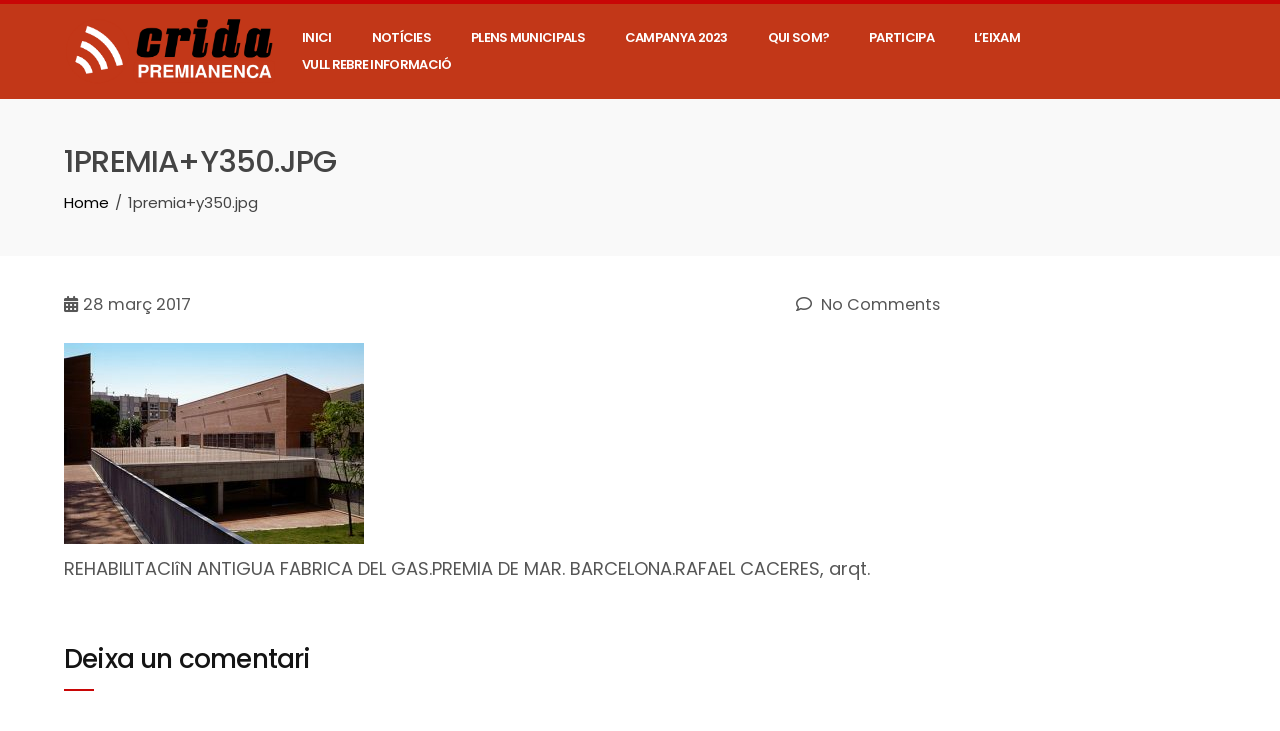

--- FILE ---
content_type: text/html; charset=UTF-8
request_url: https://cridapremianenca.cat/1premiay350-jpg-2/
body_size: 13885
content:
<!DOCTYPE html>
<html lang="ca">
    <head>
        <meta charset="UTF-8">
        <meta name="viewport" content="width=device-width, initial-scale=1">
        <link rel="profile" href="https://gmpg.org/xfn/11">

        <title>1premia+y350.jpg &#8211; Crida Premianenca</title>
<meta name='robots' content='max-image-preview:large' />
	<style>img:is([sizes="auto" i], [sizes^="auto," i]) { contain-intrinsic-size: 3000px 1500px }</style>
	<link rel='dns-prefetch' href='//secure.gravatar.com' />
<link rel='dns-prefetch' href='//www.googletagmanager.com' />
<link rel='dns-prefetch' href='//stats.wp.com' />
<link rel='dns-prefetch' href='//fonts.googleapis.com' />
<link rel='dns-prefetch' href='//v0.wordpress.com' />
<link rel="alternate" type="application/rss+xml" title="Crida Premianenca &raquo; Canal d&#039;informació" href="https://cridapremianenca.cat/feed/" />
<link rel="alternate" type="application/rss+xml" title="Crida Premianenca &raquo; Canal dels comentaris" href="https://cridapremianenca.cat/comments/feed/" />
<link rel="alternate" type="application/rss+xml" title="Crida Premianenca &raquo; 1premia+y350.jpg Canal dels comentaris" href="https://cridapremianenca.cat/feed/?attachment_id=1042" />
<script type="text/javascript">
/* <![CDATA[ */
window._wpemojiSettings = {"baseUrl":"https:\/\/s.w.org\/images\/core\/emoji\/15.1.0\/72x72\/","ext":".png","svgUrl":"https:\/\/s.w.org\/images\/core\/emoji\/15.1.0\/svg\/","svgExt":".svg","source":{"concatemoji":"https:\/\/cridapremianenca.cat\/wp-includes\/js\/wp-emoji-release.min.js?ver=6.8.1"}};
/*! This file is auto-generated */
!function(i,n){var o,s,e;function c(e){try{var t={supportTests:e,timestamp:(new Date).valueOf()};sessionStorage.setItem(o,JSON.stringify(t))}catch(e){}}function p(e,t,n){e.clearRect(0,0,e.canvas.width,e.canvas.height),e.fillText(t,0,0);var t=new Uint32Array(e.getImageData(0,0,e.canvas.width,e.canvas.height).data),r=(e.clearRect(0,0,e.canvas.width,e.canvas.height),e.fillText(n,0,0),new Uint32Array(e.getImageData(0,0,e.canvas.width,e.canvas.height).data));return t.every(function(e,t){return e===r[t]})}function u(e,t,n){switch(t){case"flag":return n(e,"\ud83c\udff3\ufe0f\u200d\u26a7\ufe0f","\ud83c\udff3\ufe0f\u200b\u26a7\ufe0f")?!1:!n(e,"\ud83c\uddfa\ud83c\uddf3","\ud83c\uddfa\u200b\ud83c\uddf3")&&!n(e,"\ud83c\udff4\udb40\udc67\udb40\udc62\udb40\udc65\udb40\udc6e\udb40\udc67\udb40\udc7f","\ud83c\udff4\u200b\udb40\udc67\u200b\udb40\udc62\u200b\udb40\udc65\u200b\udb40\udc6e\u200b\udb40\udc67\u200b\udb40\udc7f");case"emoji":return!n(e,"\ud83d\udc26\u200d\ud83d\udd25","\ud83d\udc26\u200b\ud83d\udd25")}return!1}function f(e,t,n){var r="undefined"!=typeof WorkerGlobalScope&&self instanceof WorkerGlobalScope?new OffscreenCanvas(300,150):i.createElement("canvas"),a=r.getContext("2d",{willReadFrequently:!0}),o=(a.textBaseline="top",a.font="600 32px Arial",{});return e.forEach(function(e){o[e]=t(a,e,n)}),o}function t(e){var t=i.createElement("script");t.src=e,t.defer=!0,i.head.appendChild(t)}"undefined"!=typeof Promise&&(o="wpEmojiSettingsSupports",s=["flag","emoji"],n.supports={everything:!0,everythingExceptFlag:!0},e=new Promise(function(e){i.addEventListener("DOMContentLoaded",e,{once:!0})}),new Promise(function(t){var n=function(){try{var e=JSON.parse(sessionStorage.getItem(o));if("object"==typeof e&&"number"==typeof e.timestamp&&(new Date).valueOf()<e.timestamp+604800&&"object"==typeof e.supportTests)return e.supportTests}catch(e){}return null}();if(!n){if("undefined"!=typeof Worker&&"undefined"!=typeof OffscreenCanvas&&"undefined"!=typeof URL&&URL.createObjectURL&&"undefined"!=typeof Blob)try{var e="postMessage("+f.toString()+"("+[JSON.stringify(s),u.toString(),p.toString()].join(",")+"));",r=new Blob([e],{type:"text/javascript"}),a=new Worker(URL.createObjectURL(r),{name:"wpTestEmojiSupports"});return void(a.onmessage=function(e){c(n=e.data),a.terminate(),t(n)})}catch(e){}c(n=f(s,u,p))}t(n)}).then(function(e){for(var t in e)n.supports[t]=e[t],n.supports.everything=n.supports.everything&&n.supports[t],"flag"!==t&&(n.supports.everythingExceptFlag=n.supports.everythingExceptFlag&&n.supports[t]);n.supports.everythingExceptFlag=n.supports.everythingExceptFlag&&!n.supports.flag,n.DOMReady=!1,n.readyCallback=function(){n.DOMReady=!0}}).then(function(){return e}).then(function(){var e;n.supports.everything||(n.readyCallback(),(e=n.source||{}).concatemoji?t(e.concatemoji):e.wpemoji&&e.twemoji&&(t(e.twemoji),t(e.wpemoji)))}))}((window,document),window._wpemojiSettings);
/* ]]> */
</script>
<style id='wp-emoji-styles-inline-css' type='text/css'>

	img.wp-smiley, img.emoji {
		display: inline !important;
		border: none !important;
		box-shadow: none !important;
		height: 1em !important;
		width: 1em !important;
		margin: 0 0.07em !important;
		vertical-align: -0.1em !important;
		background: none !important;
		padding: 0 !important;
	}
</style>
<link rel='stylesheet' id='wp-block-library-css' href='https://cridapremianenca.cat/wp-includes/css/dist/block-library/style.min.css?ver=6.8.1' type='text/css' media='all' />
<style id='wp-block-library-theme-inline-css' type='text/css'>
.wp-block-audio :where(figcaption){color:#555;font-size:13px;text-align:center}.is-dark-theme .wp-block-audio :where(figcaption){color:#ffffffa6}.wp-block-audio{margin:0 0 1em}.wp-block-code{border:1px solid #ccc;border-radius:4px;font-family:Menlo,Consolas,monaco,monospace;padding:.8em 1em}.wp-block-embed :where(figcaption){color:#555;font-size:13px;text-align:center}.is-dark-theme .wp-block-embed :where(figcaption){color:#ffffffa6}.wp-block-embed{margin:0 0 1em}.blocks-gallery-caption{color:#555;font-size:13px;text-align:center}.is-dark-theme .blocks-gallery-caption{color:#ffffffa6}:root :where(.wp-block-image figcaption){color:#555;font-size:13px;text-align:center}.is-dark-theme :root :where(.wp-block-image figcaption){color:#ffffffa6}.wp-block-image{margin:0 0 1em}.wp-block-pullquote{border-bottom:4px solid;border-top:4px solid;color:currentColor;margin-bottom:1.75em}.wp-block-pullquote cite,.wp-block-pullquote footer,.wp-block-pullquote__citation{color:currentColor;font-size:.8125em;font-style:normal;text-transform:uppercase}.wp-block-quote{border-left:.25em solid;margin:0 0 1.75em;padding-left:1em}.wp-block-quote cite,.wp-block-quote footer{color:currentColor;font-size:.8125em;font-style:normal;position:relative}.wp-block-quote:where(.has-text-align-right){border-left:none;border-right:.25em solid;padding-left:0;padding-right:1em}.wp-block-quote:where(.has-text-align-center){border:none;padding-left:0}.wp-block-quote.is-large,.wp-block-quote.is-style-large,.wp-block-quote:where(.is-style-plain){border:none}.wp-block-search .wp-block-search__label{font-weight:700}.wp-block-search__button{border:1px solid #ccc;padding:.375em .625em}:where(.wp-block-group.has-background){padding:1.25em 2.375em}.wp-block-separator.has-css-opacity{opacity:.4}.wp-block-separator{border:none;border-bottom:2px solid;margin-left:auto;margin-right:auto}.wp-block-separator.has-alpha-channel-opacity{opacity:1}.wp-block-separator:not(.is-style-wide):not(.is-style-dots){width:100px}.wp-block-separator.has-background:not(.is-style-dots){border-bottom:none;height:1px}.wp-block-separator.has-background:not(.is-style-wide):not(.is-style-dots){height:2px}.wp-block-table{margin:0 0 1em}.wp-block-table td,.wp-block-table th{word-break:normal}.wp-block-table :where(figcaption){color:#555;font-size:13px;text-align:center}.is-dark-theme .wp-block-table :where(figcaption){color:#ffffffa6}.wp-block-video :where(figcaption){color:#555;font-size:13px;text-align:center}.is-dark-theme .wp-block-video :where(figcaption){color:#ffffffa6}.wp-block-video{margin:0 0 1em}:root :where(.wp-block-template-part.has-background){margin-bottom:0;margin-top:0;padding:1.25em 2.375em}
</style>
<style id='classic-theme-styles-inline-css' type='text/css'>
/*! This file is auto-generated */
.wp-block-button__link{color:#fff;background-color:#32373c;border-radius:9999px;box-shadow:none;text-decoration:none;padding:calc(.667em + 2px) calc(1.333em + 2px);font-size:1.125em}.wp-block-file__button{background:#32373c;color:#fff;text-decoration:none}
</style>
<link rel='stylesheet' id='mediaelement-css' href='https://cridapremianenca.cat/wp-includes/js/mediaelement/mediaelementplayer-legacy.min.css?ver=4.2.17' type='text/css' media='all' />
<link rel='stylesheet' id='wp-mediaelement-css' href='https://cridapremianenca.cat/wp-includes/js/mediaelement/wp-mediaelement.min.css?ver=6.8.1' type='text/css' media='all' />
<style id='jetpack-sharing-buttons-style-inline-css' type='text/css'>
.jetpack-sharing-buttons__services-list{display:flex;flex-direction:row;flex-wrap:wrap;gap:0;list-style-type:none;margin:5px;padding:0}.jetpack-sharing-buttons__services-list.has-small-icon-size{font-size:12px}.jetpack-sharing-buttons__services-list.has-normal-icon-size{font-size:16px}.jetpack-sharing-buttons__services-list.has-large-icon-size{font-size:24px}.jetpack-sharing-buttons__services-list.has-huge-icon-size{font-size:36px}@media print{.jetpack-sharing-buttons__services-list{display:none!important}}.editor-styles-wrapper .wp-block-jetpack-sharing-buttons{gap:0;padding-inline-start:0}ul.jetpack-sharing-buttons__services-list.has-background{padding:1.25em 2.375em}
</style>
<style id='global-styles-inline-css' type='text/css'>
:root{--wp--preset--aspect-ratio--square: 1;--wp--preset--aspect-ratio--4-3: 4/3;--wp--preset--aspect-ratio--3-4: 3/4;--wp--preset--aspect-ratio--3-2: 3/2;--wp--preset--aspect-ratio--2-3: 2/3;--wp--preset--aspect-ratio--16-9: 16/9;--wp--preset--aspect-ratio--9-16: 9/16;--wp--preset--color--black: #000000;--wp--preset--color--cyan-bluish-gray: #abb8c3;--wp--preset--color--white: #ffffff;--wp--preset--color--pale-pink: #f78da7;--wp--preset--color--vivid-red: #cf2e2e;--wp--preset--color--luminous-vivid-orange: #ff6900;--wp--preset--color--luminous-vivid-amber: #fcb900;--wp--preset--color--light-green-cyan: #7bdcb5;--wp--preset--color--vivid-green-cyan: #00d084;--wp--preset--color--pale-cyan-blue: #8ed1fc;--wp--preset--color--vivid-cyan-blue: #0693e3;--wp--preset--color--vivid-purple: #9b51e0;--wp--preset--gradient--vivid-cyan-blue-to-vivid-purple: linear-gradient(135deg,rgba(6,147,227,1) 0%,rgb(155,81,224) 100%);--wp--preset--gradient--light-green-cyan-to-vivid-green-cyan: linear-gradient(135deg,rgb(122,220,180) 0%,rgb(0,208,130) 100%);--wp--preset--gradient--luminous-vivid-amber-to-luminous-vivid-orange: linear-gradient(135deg,rgba(252,185,0,1) 0%,rgba(255,105,0,1) 100%);--wp--preset--gradient--luminous-vivid-orange-to-vivid-red: linear-gradient(135deg,rgba(255,105,0,1) 0%,rgb(207,46,46) 100%);--wp--preset--gradient--very-light-gray-to-cyan-bluish-gray: linear-gradient(135deg,rgb(238,238,238) 0%,rgb(169,184,195) 100%);--wp--preset--gradient--cool-to-warm-spectrum: linear-gradient(135deg,rgb(74,234,220) 0%,rgb(151,120,209) 20%,rgb(207,42,186) 40%,rgb(238,44,130) 60%,rgb(251,105,98) 80%,rgb(254,248,76) 100%);--wp--preset--gradient--blush-light-purple: linear-gradient(135deg,rgb(255,206,236) 0%,rgb(152,150,240) 100%);--wp--preset--gradient--blush-bordeaux: linear-gradient(135deg,rgb(254,205,165) 0%,rgb(254,45,45) 50%,rgb(107,0,62) 100%);--wp--preset--gradient--luminous-dusk: linear-gradient(135deg,rgb(255,203,112) 0%,rgb(199,81,192) 50%,rgb(65,88,208) 100%);--wp--preset--gradient--pale-ocean: linear-gradient(135deg,rgb(255,245,203) 0%,rgb(182,227,212) 50%,rgb(51,167,181) 100%);--wp--preset--gradient--electric-grass: linear-gradient(135deg,rgb(202,248,128) 0%,rgb(113,206,126) 100%);--wp--preset--gradient--midnight: linear-gradient(135deg,rgb(2,3,129) 0%,rgb(40,116,252) 100%);--wp--preset--font-size--small: 13px;--wp--preset--font-size--medium: 20px;--wp--preset--font-size--large: 36px;--wp--preset--font-size--x-large: 42px;--wp--preset--spacing--20: 0.44rem;--wp--preset--spacing--30: 0.67rem;--wp--preset--spacing--40: 1rem;--wp--preset--spacing--50: 1.5rem;--wp--preset--spacing--60: 2.25rem;--wp--preset--spacing--70: 3.38rem;--wp--preset--spacing--80: 5.06rem;--wp--preset--shadow--natural: 6px 6px 9px rgba(0, 0, 0, 0.2);--wp--preset--shadow--deep: 12px 12px 50px rgba(0, 0, 0, 0.4);--wp--preset--shadow--sharp: 6px 6px 0px rgba(0, 0, 0, 0.2);--wp--preset--shadow--outlined: 6px 6px 0px -3px rgba(255, 255, 255, 1), 6px 6px rgba(0, 0, 0, 1);--wp--preset--shadow--crisp: 6px 6px 0px rgba(0, 0, 0, 1);}:where(.is-layout-flex){gap: 0.5em;}:where(.is-layout-grid){gap: 0.5em;}body .is-layout-flex{display: flex;}.is-layout-flex{flex-wrap: wrap;align-items: center;}.is-layout-flex > :is(*, div){margin: 0;}body .is-layout-grid{display: grid;}.is-layout-grid > :is(*, div){margin: 0;}:where(.wp-block-columns.is-layout-flex){gap: 2em;}:where(.wp-block-columns.is-layout-grid){gap: 2em;}:where(.wp-block-post-template.is-layout-flex){gap: 1.25em;}:where(.wp-block-post-template.is-layout-grid){gap: 1.25em;}.has-black-color{color: var(--wp--preset--color--black) !important;}.has-cyan-bluish-gray-color{color: var(--wp--preset--color--cyan-bluish-gray) !important;}.has-white-color{color: var(--wp--preset--color--white) !important;}.has-pale-pink-color{color: var(--wp--preset--color--pale-pink) !important;}.has-vivid-red-color{color: var(--wp--preset--color--vivid-red) !important;}.has-luminous-vivid-orange-color{color: var(--wp--preset--color--luminous-vivid-orange) !important;}.has-luminous-vivid-amber-color{color: var(--wp--preset--color--luminous-vivid-amber) !important;}.has-light-green-cyan-color{color: var(--wp--preset--color--light-green-cyan) !important;}.has-vivid-green-cyan-color{color: var(--wp--preset--color--vivid-green-cyan) !important;}.has-pale-cyan-blue-color{color: var(--wp--preset--color--pale-cyan-blue) !important;}.has-vivid-cyan-blue-color{color: var(--wp--preset--color--vivid-cyan-blue) !important;}.has-vivid-purple-color{color: var(--wp--preset--color--vivid-purple) !important;}.has-black-background-color{background-color: var(--wp--preset--color--black) !important;}.has-cyan-bluish-gray-background-color{background-color: var(--wp--preset--color--cyan-bluish-gray) !important;}.has-white-background-color{background-color: var(--wp--preset--color--white) !important;}.has-pale-pink-background-color{background-color: var(--wp--preset--color--pale-pink) !important;}.has-vivid-red-background-color{background-color: var(--wp--preset--color--vivid-red) !important;}.has-luminous-vivid-orange-background-color{background-color: var(--wp--preset--color--luminous-vivid-orange) !important;}.has-luminous-vivid-amber-background-color{background-color: var(--wp--preset--color--luminous-vivid-amber) !important;}.has-light-green-cyan-background-color{background-color: var(--wp--preset--color--light-green-cyan) !important;}.has-vivid-green-cyan-background-color{background-color: var(--wp--preset--color--vivid-green-cyan) !important;}.has-pale-cyan-blue-background-color{background-color: var(--wp--preset--color--pale-cyan-blue) !important;}.has-vivid-cyan-blue-background-color{background-color: var(--wp--preset--color--vivid-cyan-blue) !important;}.has-vivid-purple-background-color{background-color: var(--wp--preset--color--vivid-purple) !important;}.has-black-border-color{border-color: var(--wp--preset--color--black) !important;}.has-cyan-bluish-gray-border-color{border-color: var(--wp--preset--color--cyan-bluish-gray) !important;}.has-white-border-color{border-color: var(--wp--preset--color--white) !important;}.has-pale-pink-border-color{border-color: var(--wp--preset--color--pale-pink) !important;}.has-vivid-red-border-color{border-color: var(--wp--preset--color--vivid-red) !important;}.has-luminous-vivid-orange-border-color{border-color: var(--wp--preset--color--luminous-vivid-orange) !important;}.has-luminous-vivid-amber-border-color{border-color: var(--wp--preset--color--luminous-vivid-amber) !important;}.has-light-green-cyan-border-color{border-color: var(--wp--preset--color--light-green-cyan) !important;}.has-vivid-green-cyan-border-color{border-color: var(--wp--preset--color--vivid-green-cyan) !important;}.has-pale-cyan-blue-border-color{border-color: var(--wp--preset--color--pale-cyan-blue) !important;}.has-vivid-cyan-blue-border-color{border-color: var(--wp--preset--color--vivid-cyan-blue) !important;}.has-vivid-purple-border-color{border-color: var(--wp--preset--color--vivid-purple) !important;}.has-vivid-cyan-blue-to-vivid-purple-gradient-background{background: var(--wp--preset--gradient--vivid-cyan-blue-to-vivid-purple) !important;}.has-light-green-cyan-to-vivid-green-cyan-gradient-background{background: var(--wp--preset--gradient--light-green-cyan-to-vivid-green-cyan) !important;}.has-luminous-vivid-amber-to-luminous-vivid-orange-gradient-background{background: var(--wp--preset--gradient--luminous-vivid-amber-to-luminous-vivid-orange) !important;}.has-luminous-vivid-orange-to-vivid-red-gradient-background{background: var(--wp--preset--gradient--luminous-vivid-orange-to-vivid-red) !important;}.has-very-light-gray-to-cyan-bluish-gray-gradient-background{background: var(--wp--preset--gradient--very-light-gray-to-cyan-bluish-gray) !important;}.has-cool-to-warm-spectrum-gradient-background{background: var(--wp--preset--gradient--cool-to-warm-spectrum) !important;}.has-blush-light-purple-gradient-background{background: var(--wp--preset--gradient--blush-light-purple) !important;}.has-blush-bordeaux-gradient-background{background: var(--wp--preset--gradient--blush-bordeaux) !important;}.has-luminous-dusk-gradient-background{background: var(--wp--preset--gradient--luminous-dusk) !important;}.has-pale-ocean-gradient-background{background: var(--wp--preset--gradient--pale-ocean) !important;}.has-electric-grass-gradient-background{background: var(--wp--preset--gradient--electric-grass) !important;}.has-midnight-gradient-background{background: var(--wp--preset--gradient--midnight) !important;}.has-small-font-size{font-size: var(--wp--preset--font-size--small) !important;}.has-medium-font-size{font-size: var(--wp--preset--font-size--medium) !important;}.has-large-font-size{font-size: var(--wp--preset--font-size--large) !important;}.has-x-large-font-size{font-size: var(--wp--preset--font-size--x-large) !important;}
:where(.wp-block-post-template.is-layout-flex){gap: 1.25em;}:where(.wp-block-post-template.is-layout-grid){gap: 1.25em;}
:where(.wp-block-columns.is-layout-flex){gap: 2em;}:where(.wp-block-columns.is-layout-grid){gap: 2em;}
:root :where(.wp-block-pullquote){font-size: 1.5em;line-height: 1.6;}
</style>
<link rel='stylesheet' id='tfba_socialfeed_style-css' href='https://cridapremianenca.cat/wp-content/plugins/arrow-twitter-feed/includes/../css/jquery.socialfeed.css?ver=1.0.0' type='text/css' media='all' />
<link rel='stylesheet' id='contact-form-7-css' href='https://cridapremianenca.cat/wp-content/plugins/contact-form-7/includes/css/styles.css?ver=6.0.6' type='text/css' media='all' />
<link rel='stylesheet' id='rotatingtweets-css' href='https://cridapremianenca.cat/wp-content/plugins/rotatingtweets/css/style.css?ver=6.8.1' type='text/css' media='all' />
<link rel='stylesheet' id='parent-style-css' href='https://cridapremianenca.cat/wp-content/themes/total/style.css?ver=6.8.1' type='text/css' media='all' />
<link rel='stylesheet' id='animate-css' href='https://cridapremianenca.cat/wp-content/themes/total/css/animate.css?ver=1.0.0' type='text/css' media='all' />
<link rel='stylesheet' id='font-awesome-v4-shims-css' href='https://cridapremianenca.cat/wp-content/themes/total/css/v4-shims.css?ver=1.0.0' type='text/css' media='all' />
<link rel='stylesheet' id='fontawesome-6.3.0-css' href='https://cridapremianenca.cat/wp-content/themes/total/css/fontawesome-6.3.0.css?ver=1.0.0' type='text/css' media='all' />
<link rel='stylesheet' id='owl-carousel-css' href='https://cridapremianenca.cat/wp-content/themes/total/css/owl.carousel.css?ver=1.0.0' type='text/css' media='all' />
<link rel='stylesheet' id='nivo-lightbox-css' href='https://cridapremianenca.cat/wp-content/themes/total/css/nivo-lightbox.css?ver=1.0.0' type='text/css' media='all' />
<link rel='stylesheet' id='total-style-css' href='https://cridapremianenca.cat/wp-content/themes/total-crida/style.css?ver=1.0.0' type='text/css' media='all' />
<style id='total-style-inline-css' type='text/css'>
:root{--total-template-color:#c90606;--total-template-transparent-color:rgba(201,6,6,0.9);--total-sidebar-width:20%;--total-container-width:1170px;--total-fluid-container-width:90%;--total-container-padding:80px;--total-content-header-color:#141414;--total-content-text-color :#565656;--total-content-link-color :#040d6d;--total-content-link-hov-color :;--total-title-color :#0a0a0a;--total-tagline-color :#333333;--total-logo-width :215px;--total-logo-width-tablet :184px;--total-logo-width-mobile :154px;--total-mh-bg-color :#c23718;--total-mh-spacing-left-desktop :0px;--total-mh-spacing-right-desktop :0px;--total-menu-link-color:#ffffff;--total-menu-link-hov-color:#ffffff;--total-menu-link-hover-bg-color:#333333;--total-submenu-bg-color:#ffffff;--total-footer-bg-color:#383838;--total-top-footer-title-color:#EEEEEE;--total-top-footer-text-color:#EEEEEE;--total-footer-anchor-color:#EEEEEE;--total-bottom-footer-text-color:#EEEEEE;--total-bottom-footer-anchor-color:#EEEEEE}:root{--total-body-weight:400;--total-body-size:18px;--total-body-line-height:1.1;--total-menu-family:'Poppins',serif;--total-menu-weight:600;--total-menu-size:13px;--total-menu-line-height:2.1;--total-menu-letter-spacing:-0.7px;--total-h-family:'Poppins',serif;--total-h-weight:500;--total-h-text-decoration:none;--total-h-size:35px;--total-h-line-height:1.2;--total-h-letter-spacing:-0.8px}.ht-header{border-top:4px solid var(--total-template-color)}#ht-colophon{border-top:4px solid var(--total-template-color)}
</style>
<link rel='stylesheet' id='total-fonts-css' href='https://fonts.googleapis.com/css?family=Poppins%3A100%2C100i%2C200%2C200i%2C300%2C300i%2C400%2C400i%2C500%2C500i%2C600%2C600i%2C700%2C700i%2C800%2C800i%2C900%2C900i&#038;subset=latin%2Clatin-ext&#038;display=swap' type='text/css' media='all' />
<style id='akismet-widget-style-inline-css' type='text/css'>

			.a-stats {
				--akismet-color-mid-green: #357b49;
				--akismet-color-white: #fff;
				--akismet-color-light-grey: #f6f7f7;

				max-width: 350px;
				width: auto;
			}

			.a-stats * {
				all: unset;
				box-sizing: border-box;
			}

			.a-stats strong {
				font-weight: 600;
			}

			.a-stats a.a-stats__link,
			.a-stats a.a-stats__link:visited,
			.a-stats a.a-stats__link:active {
				background: var(--akismet-color-mid-green);
				border: none;
				box-shadow: none;
				border-radius: 8px;
				color: var(--akismet-color-white);
				cursor: pointer;
				display: block;
				font-family: -apple-system, BlinkMacSystemFont, 'Segoe UI', 'Roboto', 'Oxygen-Sans', 'Ubuntu', 'Cantarell', 'Helvetica Neue', sans-serif;
				font-weight: 500;
				padding: 12px;
				text-align: center;
				text-decoration: none;
				transition: all 0.2s ease;
			}

			/* Extra specificity to deal with TwentyTwentyOne focus style */
			.widget .a-stats a.a-stats__link:focus {
				background: var(--akismet-color-mid-green);
				color: var(--akismet-color-white);
				text-decoration: none;
			}

			.a-stats a.a-stats__link:hover {
				filter: brightness(110%);
				box-shadow: 0 4px 12px rgba(0, 0, 0, 0.06), 0 0 2px rgba(0, 0, 0, 0.16);
			}

			.a-stats .count {
				color: var(--akismet-color-white);
				display: block;
				font-size: 1.5em;
				line-height: 1.4;
				padding: 0 13px;
				white-space: nowrap;
			}
		
</style>
<link rel='stylesheet' id='jetpack-subscriptions-css' href='https://cridapremianenca.cat/wp-content/plugins/jetpack/modules/subscriptions/subscriptions.css?ver=14.6' type='text/css' media='all' />
<style id='jetpack_facebook_likebox-inline-css' type='text/css'>
.widget_facebook_likebox {
	overflow: hidden;
}

</style>
<script type="text/javascript" src="https://cridapremianenca.cat/wp-includes/js/jquery/jquery.min.js?ver=3.7.1" id="jquery-core-js"></script>
<script type="text/javascript" src="https://cridapremianenca.cat/wp-includes/js/jquery/jquery-migrate.min.js?ver=3.4.1" id="jquery-migrate-js"></script>
<script type="text/javascript" src="https://cridapremianenca.cat/wp-content/plugins/rotatingtweets/js/jquery.cycle2.renamed.js?ver=1.9.10" id="jquery-cycle2-renamed-js"></script>
<script type="text/javascript" src="https://cridapremianenca.cat/wp-content/plugins/rotatingtweets/js/jquery.cycle2.scrollVert.renamed.js?ver=1.9.10" id="jquery-cycle2-scrollvert-renamed-js"></script>
<script type="text/javascript" src="https://cridapremianenca.cat/wp-content/plugins/rotatingtweets/js/jquery.cycle2.carousel.renamed.js?ver=1.9.10" id="jquery-cycle2-carousel-renamed-js"></script>
<script type="text/javascript" src="https://cridapremianenca.cat/wp-content/plugins/rotatingtweets/js/rotatingtweets_v2.js?ver=1.9.10" id="rotating_tweet-js"></script>
<script type="text/javascript" src="https://cridapremianenca.cat/wp-content/plugins/arrow-twitter-feed/includes/../bower_components/codebird-js/codebird.js?ver=6.8.1" id="tfba_codebird-js"></script>
<script type="text/javascript" src="https://cridapremianenca.cat/wp-content/plugins/arrow-twitter-feed/includes/../bower_components/doT/doT.min.js?ver=6.8.1" id="tfba_doT-js"></script>
<script type="text/javascript" src="https://cridapremianenca.cat/wp-content/plugins/arrow-twitter-feed/includes/../bower_components/moment/min/moment.min.js?ver=6.8.1" id="tfba_moment-js"></script>
<script type="text/javascript" src="https://cridapremianenca.cat/wp-content/plugins/arrow-twitter-feed/includes/../js/jquery.socialfeed.js?ver=6.8.1" id="tfba_socialfeed-js"></script>
<script type="text/javascript" src="https://cridapremianenca.cat/wp-includes/js/imagesloaded.min.js?ver=5.0.0" id="imagesloaded-js"></script>
<script type="text/javascript" src="https://cridapremianenca.cat/wp-content/themes/total/js/jquery.stellar.js?ver=1.0.0" id="jquery-stellar-js"></script>

<!-- Google tag (gtag.js) snippet added by Site Kit -->

<!-- Google Analytics snippet added by Site Kit -->
<script type="text/javascript" src="https://www.googletagmanager.com/gtag/js?id=GT-TQLKSXN" id="google_gtagjs-js" async></script>
<script type="text/javascript" id="google_gtagjs-js-after">
/* <![CDATA[ */
window.dataLayer = window.dataLayer || [];function gtag(){dataLayer.push(arguments);}
gtag("set","linker",{"domains":["cridapremianenca.cat"]});
gtag("js", new Date());
gtag("set", "developer_id.dZTNiMT", true);
gtag("config", "GT-TQLKSXN");
/* ]]> */
</script>

<!-- End Google tag (gtag.js) snippet added by Site Kit -->
<link rel="https://api.w.org/" href="https://cridapremianenca.cat/wp-json/" /><link rel="alternate" title="JSON" type="application/json" href="https://cridapremianenca.cat/wp-json/wp/v2/media/1042" /><link rel="EditURI" type="application/rsd+xml" title="RSD" href="https://cridapremianenca.cat/xmlrpc.php?rsd" />
<meta name="generator" content="WordPress 6.8.1" />
<link rel='shortlink' href='https://wp.me/a8yQjb-gO' />
<link rel="alternate" title="oEmbed (JSON)" type="application/json+oembed" href="https://cridapremianenca.cat/wp-json/oembed/1.0/embed?url=https%3A%2F%2Fcridapremianenca.cat%2F1premiay350-jpg-2%2F" />
<link rel="alternate" title="oEmbed (XML)" type="text/xml+oembed" href="https://cridapremianenca.cat/wp-json/oembed/1.0/embed?url=https%3A%2F%2Fcridapremianenca.cat%2F1premiay350-jpg-2%2F&#038;format=xml" />
<meta name="generator" content="Site Kit by Google 1.152.1" />	<style>img#wpstats{display:none}</style>
		
<!-- Jetpack Open Graph Tags -->
<meta property="og:type" content="article" />
<meta property="og:title" content="1premia+y350.jpg" />
<meta property="og:url" content="https://cridapremianenca.cat/1premiay350-jpg-2/" />
<meta property="og:description" content="REHABILITACIîN ANTIGUA FABRICA DEL GAS.PREMIA DE MAR. BARCELONA.RAFAEL CACERES, arqt." />
<meta property="article:published_time" content="2017-03-28T16:29:15+00:00" />
<meta property="article:modified_time" content="2017-03-28T16:29:15+00:00" />
<meta property="og:site_name" content="Crida Premianenca" />
<meta property="og:image" content="https://cridapremianenca.cat/wp-content/uploads/2011/12/1premiay350-1.jpg" />
<meta property="og:image:alt" content="" />
<meta property="og:locale" content="ca_ES" />
<meta name="twitter:text:title" content="1premia+y350.jpg" />
<meta name="twitter:image" content="https://cridapremianenca.cat/wp-content/uploads/2011/12/1premiay350-1.jpg?w=640" />
<meta name="twitter:card" content="summary_large_image" />

<!-- End Jetpack Open Graph Tags -->
<link rel="icon" href="https://cridapremianenca.cat/wp-content/uploads/2024/12/cropped-vertical_transparent_color-32x32.png" sizes="32x32" />
<link rel="icon" href="https://cridapremianenca.cat/wp-content/uploads/2024/12/cropped-vertical_transparent_color-192x192.png" sizes="192x192" />
<link rel="apple-touch-icon" href="https://cridapremianenca.cat/wp-content/uploads/2024/12/cropped-vertical_transparent_color-180x180.png" />
<meta name="msapplication-TileImage" content="https://cridapremianenca.cat/wp-content/uploads/2024/12/cropped-vertical_transparent_color-270x270.png" />
		<style type="text/css" id="wp-custom-css">
			.ht-slide-overlay {
    
    background: none;
}		</style>
		    </head>

    <body class="attachment wp-singular attachment-template-default single single-attachment postid-1042 attachmentid-1042 attachment-jpeg wp-custom-logo wp-embed-responsive wp-theme-total wp-child-theme-total-crida has-dashicons ht-fluid">
        <div id="ht-page"><a class="skip-link screen-reader-text" href="#ht-content">Skip to content</a>        <header id="ht-masthead" class="ht-site-header">
            <div class="ht-header">
                <div class="ht-container">
                    <div id="ht-site-branding">
                        <a href="https://cridapremianenca.cat/" class="custom-logo-link" rel="home"><img width="1284" height="391" src="https://cridapremianenca.cat/wp-content/uploads/2024/12/cropped-cropped-horitzontal_blanc_color.png" class="custom-logo" alt="Crida Premianenca" decoding="async" fetchpriority="high" srcset="https://cridapremianenca.cat/wp-content/uploads/2024/12/cropped-cropped-horitzontal_blanc_color.png 1284w, https://cridapremianenca.cat/wp-content/uploads/2024/12/cropped-cropped-horitzontal_blanc_color-300x91.png 300w, https://cridapremianenca.cat/wp-content/uploads/2024/12/cropped-cropped-horitzontal_blanc_color-1024x312.png 1024w, https://cridapremianenca.cat/wp-content/uploads/2024/12/cropped-cropped-horitzontal_blanc_color-768x234.png 768w" sizes="(max-width: 1284px) 100vw, 1284px" /></a>                    </div>

                    <nav id="ht-site-navigation" class="ht-main-navigation">
                                <a href="#" class="toggle-bar"><span></span></a>
        <div class="ht-menu ht-clearfix"><ul id="menu-menu-1" class="ht-clearfix"><li id="menu-item-1995" class="menu-item menu-item-type-custom menu-item-object-custom menu-item-home menu-item-1995"><a href="https://cridapremianenca.cat/">Inici</a></li>
<li id="menu-item-2328" class="menu-item menu-item-type-post_type menu-item-object-page current_page_parent menu-item-2328"><a href="https://cridapremianenca.cat/noticies/">Notícies</a></li>
<li id="menu-item-4834" class="menu-item menu-item-type-post_type menu-item-object-page menu-item-4834"><a href="https://cridapremianenca.cat/plens-municipals/">Plens municipals</a></li>
<li id="menu-item-4334" class="menu-item menu-item-type-post_type menu-item-object-page menu-item-4334"><a href="https://cridapremianenca.cat/campanya-2023/">Campanya 2023</a></li>
<li id="menu-item-2006" class="menu-item menu-item-type-post_type menu-item-object-page menu-item-2006"><a href="https://cridapremianenca.cat/que-es-la-crida/">Qui som?</a></li>
<li id="menu-item-2355" class="menu-item menu-item-type-post_type menu-item-object-page menu-item-2355"><a href="https://cridapremianenca.cat/participa/">Participa</a></li>
<li id="menu-item-2756" class="menu-item menu-item-type-post_type menu-item-object-page menu-item-2756"><a href="https://cridapremianenca.cat/leixam/">L’Eixam</a></li>
<li id="menu-item-1997" class="menu-item menu-item-type-post_type menu-item-object-page menu-item-1997"><a href="https://cridapremianenca.cat/contactans/">Vull rebre informació</a></li>
</ul></div>                    </nav>
                </div>
            </div>
        </header>
        <div id="ht-content" class="ht-site-content ht-clearfix">            <header class="ht-main-header">
                <div class="ht-container">
                    <h1 class="ht-main-title">1premia+y350.jpg</h1>                    <nav role="navigation" aria-label="Breadcrumbs" class="breadcrumb-trail breadcrumbs" itemprop="breadcrumb"><ul class="trail-items" itemscope itemtype="http://schema.org/BreadcrumbList"><meta name="numberOfItems" content="2" /><meta name="itemListOrder" content="Ascending" /><li itemprop="itemListElement" itemscope itemtype="http://schema.org/ListItem" class="trail-item trail-begin"><a href="https://cridapremianenca.cat/" rel="home" itemprop="item"><span itemprop="name">Home</span></a><meta itemprop="position" content="1" /></li><li itemprop="itemListElement" itemscope itemtype="http://schema.org/ListItem" class="trail-item trail-end"><span itemprop="name">1premia+y350.jpg</span><meta itemprop="position" content="2" /></li></ul></nav>                </div>
            </header>
                    <div class="ht-container">
            <div id="primary" class="content-area">
                <main id="main" class="site-main">

                    
                        
<article id="post-1042" class="post-1042 attachment type-attachment status-inherit hentry">

    <div class="entry-content">
        <div class="single-entry-meta">
            <span class="entry-date published updated"><span class="ht-day">28</span><span class="ht-month-year">març 2017</span></span><span class="byline"> by <span class="author vcard"><a class="url fn n" href="https://cridapremianenca.cat/author/crida/">crida</a></span></span><a href="https://cridapremianenca.cat/1premiay350-jpg-2/#respond"><i class="far fa-comment" aria-hidden="true"></i> No Comments</a>        </div><!-- .entry-meta -->

        <p class="attachment"><a href='https://cridapremianenca.cat/wp-content/uploads/2011/12/1premiay350-1.jpg'><img decoding="async" width="300" height="201" src="https://cridapremianenca.cat/wp-content/uploads/2011/12/1premiay350-1-300x201.jpg" class="attachment-medium size-medium" alt="" srcset="https://cridapremianenca.cat/wp-content/uploads/2011/12/1premiay350-1-300x201.jpg 300w, https://cridapremianenca.cat/wp-content/uploads/2011/12/1premiay350-1.jpg 523w" sizes="(max-width: 300px) 100vw, 300px" /></a></p>
<p>REHABILITACIîN ANTIGUA FABRICA DEL GAS.PREMIA DE MAR. BARCELONA.RAFAEL CACERES, arqt.</p>

            </div><!-- .entry-content -->

</article><!-- #post-## -->


                        
        <div id="comments" class="comments-area">

            
            
            	<div id="respond" class="comment-respond">
		<h3 id="reply-title" class="comment-reply-title">Deixa un comentari <small><a rel="nofollow" id="cancel-comment-reply-link" href="/1premiay350-jpg-2/#respond" style="display:none;">Cancel·la les respostes</a></small></h3><form action="https://cridapremianenca.cat/wp-comments-post.php" method="post" id="commentform" class="comment-form" novalidate><p class="comment-notes"><span id="email-notes">L'adreça electrònica no es publicarà.</span> <span class="required-field-message">Els camps necessaris estan marcats amb <span class="required">*</span></span></p><p class="comment-form-comment"><textarea id="comment" name="comment" cols="45" rows="8" aria-required="true" placeholder="Comment"></textarea></p><div class="author-email-url ht-clearfix"><p class="comment-form-author"><input id="author" name="author" type="text" value="" size="30" aria-required='true' placeholder="Name*" /></p>
<p class="comment-form-email"><input id="email" name="email" type="text" value="" size="30" aria-required='true' placeholder="Email*" /></p>
<p class="comment-form-url"><input id="url" name="url" type="text" value="" size="30" placeholder="Website" /></p></div>
<p class="comment-form-cookies-consent"><input id="wp-comment-cookies-consent" name="wp-comment-cookies-consent" type="checkbox" value="yes" /><label for="wp-comment-cookies-consent">Save my name, email, and website in this browser for the next time I comment.</label></p>
<p class="form-submit"><input name="submit" type="submit" id="submit" class="submit" value="Envia un comentari" /> <input type='hidden' name='comment_post_ID' value='1042' id='comment_post_ID' />
<input type='hidden' name='comment_parent' id='comment_parent' value='0' />
</p><p style="display: none;"><input type="hidden" id="akismet_comment_nonce" name="akismet_comment_nonce" value="cf89c9a29a" /></p><p style="display: none !important;" class="akismet-fields-container" data-prefix="ak_"><label>&#916;<textarea name="ak_hp_textarea" cols="45" rows="8" maxlength="100"></textarea></label><input type="hidden" id="ak_js_1" name="ak_js" value="243"/><script>document.getElementById( "ak_js_1" ).setAttribute( "value", ( new Date() ).getTime() );</script></p></form>	</div><!-- #respond -->
	<p class="akismet_comment_form_privacy_notice">This site uses Akismet to reduce spam. <a href="https://akismet.com/privacy/" target="_blank" rel="nofollow noopener">Learn how your comment data is processed.</a></p>
        </div><!-- #comments -->
        
                    
                </main>
            </div>

            
        </div>

        </div><!-- #content --><footer id="ht-colophon" class="ht-site-footer">            <div id="ht-main-footer">
                <div class="ht-container">
                    <div class="ht-main-footer col-3-1-1-1">
                                                        <div class="ht-footer ht-footer1">
                                    <aside id="blog_subscription-2" class="widget widget_blog_subscription jetpack_subscription_widget"><h5 class="widget-title">Subscriu al bloc per correu electrònic</h5>
			<div class="wp-block-jetpack-subscriptions__container">
			<form action="#" method="post" accept-charset="utf-8" id="subscribe-blog-blog_subscription-2"
				data-blog="126514917"
				data-post_access_level="everybody" >
									<div id="subscribe-text"><p>Introduïu el vostre correu electrònic per subscriure-vos a aquest blog i rebre notificacions d'entrades noves per correu electrònic.</p>
</div>
										<p id="subscribe-email">
						<label id="jetpack-subscribe-label"
							class="screen-reader-text"
							for="subscribe-field-blog_subscription-2">
							Adreça electrònica						</label>
						<input type="email" name="email" required="required"
																					value=""
							id="subscribe-field-blog_subscription-2"
							placeholder="Adreça electrònica"
						/>
					</p>

					<p id="subscribe-submit"
											>
						<input type="hidden" name="action" value="subscribe"/>
						<input type="hidden" name="source" value="https://cridapremianenca.cat/1premiay350-jpg-2/"/>
						<input type="hidden" name="sub-type" value="widget"/>
						<input type="hidden" name="redirect_fragment" value="subscribe-blog-blog_subscription-2"/>
						<input type="hidden" id="_wpnonce" name="_wpnonce" value="a5df35d864" /><input type="hidden" name="_wp_http_referer" value="/1premiay350-jpg-2/" />						<button type="submit"
															class="wp-block-button__link"
																					name="jetpack_subscriptions_widget"
						>
							Subscriure's						</button>
					</p>
							</form>
						</div>
			
</aside>	
                                </div>
                                                                <div class="ht-footer ht-footer2">
                                    <aside id="rotatingtweets_widget-3" class="widget widget_rotatingtweets_widget"><h5 class="widget-title">SEGUEIX-NOS A TWITTER!</h5>
<div class='rotatingtweets rotatingtweets_format_0' id='rotatingtweets_4000_scrollLeft_1000_69752d1a56b95' data-cycle-auto-height="calc" data-cycle-fx="scrollLeft" data-cycle-pause-on-hover="true" data-cycle-timeout="4000" data-cycle-speed="1000" data-cycle-easing="swing" data-cycle-slides="div.rotatingtweet" data-cycle-log="false">
	<div class = 'rotatingtweet'>
		<p class='rtw_main'>RT <a href='https://twitter.com/intent/user?screen_name=PremiaMedia_' title='Premià Mèdia' lang='en' target="_blank" rel="noopener" >@PremiaMedia_</a> Marta Solà ha advertit, però, que aquesta oferta no és "un xec en blanc" sinó que demana que les forces que poden fer de motor de la maniobra facin una aposta programàtica adequada <a href='https://t.co/YGDYBjGTLP' title='https://premiamedia.cat/crida-anima-lescenari-post-electoral-i-sofereix-a-propiciar-una-alternativa-de-govern-mantenint-se-a-loposicio/' target="_blank" rel="noopener"  class='rtw_url_link'>premiamedia.cat/crid&hellip;</a> <a href='https://twitter.com/intent/user?screen_name=cridapremianenc' title='Crida Premianenca' lang='en' target="_blank" rel="noopener" >@cridapremianenc</a> <a href="https://twitter.com/search?q=%23premiademar&amp;src=hash" title="#premiademar" target="_blank" rel="noopener"  class="rtw_hashtag_link">#premiademar</a></p>
		<p class='rtw_meta'><a  target="_blank" rel="noopener"  href="https://twitter.com/twitterapi/status/1667052972935618561">About 3 years ago</a> from <a href='https://twitter.com/intent/user?screen_name=cridapremianenc' title='Crida Premianenca'>Crida Premianenca's Twitter</a> via <a href="https://twitter.com/download/android" rel="nofollow">Twitter for Android</a></p></div>
	<div class = 'rotatingtweet' style='display:none'>
		<p class='rtw_main'>RT <a href='https://twitter.com/intent/user?screen_name=PremiaMedia_' title='Premià Mèdia' lang='en' target="_blank" rel="noopener" >@PremiaMedia_</a> Crida anima l’escenari post-electoral i s’ofereix a propiciar “una alternativa de govern” mantenint-se a l’oposició <a href='https://t.co/YGDYBjGlWh' title='https://premiamedia.cat/crida-anima-lescenari-post-electoral-i-sofereix-a-propiciar-una-alternativa-de-govern-mantenint-se-a-loposicio/' target="_blank" rel="noopener"  class='rtw_url_link'>premiamedia.cat/crid&hellip;</a> <a href='https://twitter.com/intent/user?screen_name=cridapremianenc' title='Crida Premianenca' lang='en' target="_blank" rel="noopener" >@cridapremianenc</a> <a href="https://twitter.com/search?q=%23premiademar&amp;src=hash" title="#premiademar" target="_blank" rel="noopener"  class="rtw_hashtag_link">#premiademar</a> <a href='https://t.co/1oXUxlRXFg' title='https://twitter.com/PremiaMedia_/status/1666764371861598208/photo/1' target="_blank" rel="noopener"  class='rtw_media_link'>pic.twitter.com/1oXU&hellip;</a></p>
		<p class='rtw_meta'><a  target="_blank" rel="noopener"  href="https://twitter.com/twitterapi/status/1666766141778284549">About 3 years ago</a> from <a href='https://twitter.com/intent/user?screen_name=cridapremianenc' title='Crida Premianenca'>Crida Premianenca's Twitter</a> via <a href="https://twitter.com/download/android" rel="nofollow">Twitter for Android</a></p></div>
	<div class = 'rotatingtweet' style='display:none'>
		<p class='rtw_main'>🗣️COMUNICAT SOBRE LA NOVA LEGISLATURA

Estem disposades a explorar una alternativa als governs que han fomentat polítiques de dretes i especulatives. Ens oferim, doncs, a explorar la possibilitat de donar suport a una nova fórmula de govern.

<a href='https://t.co/CmjjubmgDM' title='https://cridapremianenca.cat/2023/06/comunicat-de-lassemblea-de-crida-premianenca-sobre-la-nova-legislatura/' target="_blank" rel="noopener"  class='rtw_url_link'>cridapremianenca.cat&hellip;</a></p>
		<p class='rtw_meta'><a  target="_blank" rel="noopener"  href="https://twitter.com/twitterapi/status/1666418278468579328">About 3 years ago</a> from <a href='https://twitter.com/intent/user?screen_name=cridapremianenc' title='Crida Premianenca'>Crida Premianenca's Twitter</a> via <a href="https://mobile.twitter.com" rel="nofollow">Twitter Web App</a></p></div>
	<div class = 'rotatingtweet' style='display:none'>
		<p class='rtw_main'>🗣️[COMUNICAT]

Ahir, l'assemblea de la CRIDA va decidir, mantenir-nos a l'oposició durant aquest mandat que s'inicia, però també d'oferir la possibilitat de propiciar, en el ple de constitució del 17 de juny, un canvi de rumb polític a la nostra vila.

Comunicat sencer ⤵️ <a href='https://t.co/MPbwaTOlVr' title='https://twitter.com/cridapremianenc/status/1666384451302047749/photo/1' target="_blank" rel="noopener"  class='rtw_media_link'>pic.twitter.com/MPbw&hellip;</a></p>
		<p class='rtw_meta'><a  target="_blank" rel="noopener"  href="https://twitter.com/twitterapi/status/1666384451302047749">About 3 years ago</a> from <a href='https://twitter.com/intent/user?screen_name=cridapremianenc' title='Crida Premianenca'>Crida Premianenca's Twitter</a> via <a href="https://twitter.com/download/android" rel="nofollow">Twitter for Android</a></p></div>
	<div class = 'rotatingtweet' style='display:none'>
		<p class='rtw_main'>RT <a href='https://twitter.com/intent/user?screen_name=PremiaMedia_' title='Premià Mèdia' lang='en' target="_blank" rel="noopener" >@PremiaMedia_</a> Assemblea oberta demà de Crida per analitzar el 28M i definir estratègies en el nou escenari <a href='https://t.co/k7qgh2sgCO' title='https://premiamedia.cat/assemblea-oberta-dema-de-crida-per-analitzar-el-28m-i-definir-estrategies-en-el-nou-escenari/' target="_blank" rel="noopener"  class='rtw_url_link'>premiamedia.cat/asse&hellip;</a> <a href='https://twitter.com/intent/user?screen_name=cridapremianenc' title='Crida Premianenca' lang='en' target="_blank" rel="noopener" >@cridapremianenc</a> <a href="https://twitter.com/search?q=%23premiademar&amp;src=hash" title="#premiademar" target="_blank" rel="noopener"  class="rtw_hashtag_link">#premiademar</a> <a href='https://t.co/Fqf4ak1P8C' title='https://twitter.com/PremiaMedia_/status/1665667159513505792/photo/1' target="_blank" rel="noopener"  class='rtw_media_link'>pic.twitter.com/Fqf4&hellip;</a></p>
		<p class='rtw_meta'><a  target="_blank" rel="noopener"  href="https://twitter.com/twitterapi/status/1665668560054632449">About 3 years ago</a> from <a href='https://twitter.com/intent/user?screen_name=cridapremianenc' title='Crida Premianenca'>Crida Premianenca's Twitter</a> via <a href="https://twitter.com/download/android" rel="nofollow">Twitter for Android</a></p></div>
	<div class = 'rotatingtweet' style='display:none'>
		<p class='rtw_main'>I ARA QUÈ? (Assemblea Oberta)

1⃣Per començar a definir quines seran les línies de treball dels 4 anys que venen.

2⃣Per posar en comú totes les veus i decidir quin paper hem de tenir com a grup municipal al consistori 

𝙑𝙄𝙉𝙀 𝙄 𝙋𝘼𝙍𝙏𝙄𝘾𝙄𝙋𝘼 !✊🏼 <a href='https://t.co/kUD7lUzJU7' title='https://twitter.com/cridapremianenc/status/1664304382962286596/photo/1' target="_blank" rel="noopener"  class='rtw_media_link'>pic.twitter.com/kUD7&hellip;</a></p>
		<p class='rtw_meta'><a  target="_blank" rel="noopener"  href="https://twitter.com/twitterapi/status/1664304382962286596">About 3 years ago</a> from <a href='https://twitter.com/intent/user?screen_name=cridapremianenc' title='Crida Premianenca'>Crida Premianenca's Twitter</a> via <a href="https://mobile.twitter.com" rel="nofollow">Twitter Web App</a></p></div>
	<div class = 'rotatingtweet' style='display:none'>
		<p class='rtw_main'>1.385 GRÀCIES A TOTES ❤️‍🩹🗳️

Us donem les gràcies per tot el suport que ens heu donat, estem contentes de mantenir els 3 regidors✊🏼

Lamentem la consolidació de la sociovergència i ens preocupa profundament l’avenç de l’extrema dreta arreu. <a href='https://t.co/a2v370pV4l' title='https://twitter.com/cridapremianenc/status/1662932717514653698/video/1' target="_blank" rel="noopener"  class='rtw_media_link'>pic.twitter.com/a2v3&hellip;</a></p>
		<p class='rtw_meta'><a  target="_blank" rel="noopener"  href="https://twitter.com/twitterapi/status/1662932717514653698">About 3 years ago</a> from <a href='https://twitter.com/intent/user?screen_name=cridapremianenc' title='Crida Premianenca'>Crida Premianenca's Twitter</a> via <a href="https://twitter.com/download/android" rel="nofollow">Twitter for Android</a></p></div>
	<div class = 'rotatingtweet' style='display:none'>
		<p class='rtw_main'>Ara mateix vota a l'escola La Lió la nostra candidata núm. 19, Rosa Maldonado 

<a href="https://twitter.com/search?q=%23VentsDeCanvi&amp;src=hash" title="#VentsDeCanvi" target="_blank" rel="noopener"  class="rtw_hashtag_link">#VentsDeCanvi</a>!

Participeu!!!! <a href='https://t.co/kC7CfChslY' title='https://twitter.com/cridapremianenc/status/1662842317772926976/photo/1' target="_blank" rel="noopener"  class='rtw_media_link'>pic.twitter.com/kC7C&hellip;</a></p>
		<p class='rtw_meta'><a  target="_blank" rel="noopener"  href="https://twitter.com/twitterapi/status/1662842317772926976">About 3 years ago</a> from <a href='https://twitter.com/intent/user?screen_name=cridapremianenc' title='Crida Premianenca'>Crida Premianenca's Twitter</a> via <a href="https://twitter.com/download/android" rel="nofollow">Twitter for Android</a></p></div>
	<div class = 'rotatingtweet' style='display:none'>
		<p class='rtw_main'>Ara mateix vota al Gas la nostra candidata núm. 5, Aran Prades <a href='https://twitter.com/intent/user?screen_name=AranPrades' title='Aran Prades' lang='en' target="_blank" rel="noopener" >@AranPrades</a>

<a href="https://twitter.com/search?q=%23VentsDeCanvi&amp;src=hash" title="#VentsDeCanvi" target="_blank" rel="noopener"  class="rtw_hashtag_link">#VentsDeCanvi</a>!

Participeu!!!! <a href='https://t.co/zS1rLuybg0' title='https://twitter.com/cridapremianenc/status/1662841810035539970/photo/1' target="_blank" rel="noopener"  class='rtw_media_link'>pic.twitter.com/zS1r&hellip;</a></p>
		<p class='rtw_meta'><a  target="_blank" rel="noopener"  href="https://twitter.com/twitterapi/status/1662841810035539970">About 3 years ago</a> from <a href='https://twitter.com/intent/user?screen_name=cridapremianenc' title='Crida Premianenca'>Crida Premianenca's Twitter</a> via <a href="https://twitter.com/download/android" rel="nofollow">Twitter for Android</a></p></div>
	<div class = 'rotatingtweet' style='display:none'>
		<p class='rtw_main'>Ara mateix vota a l'escola Dofí el nostre candidat suplent 5, Josep Salinas.

<a href="https://twitter.com/search?q=%23VentsDeCanvi&amp;src=hash" title="#VentsDeCanvi" target="_blank" rel="noopener"  class="rtw_hashtag_link">#VentsDeCanvi</a>!

Participeu!!!! <a href='https://t.co/UfhiOQ27tg' title='https://twitter.com/cridapremianenc/status/1662834460050575362/photo/1' target="_blank" rel="noopener"  class='rtw_media_link'>pic.twitter.com/Ufhi&hellip;</a></p>
		<p class='rtw_meta'><a  target="_blank" rel="noopener"  href="https://twitter.com/twitterapi/status/1662834460050575362">About 3 years ago</a> from <a href='https://twitter.com/intent/user?screen_name=cridapremianenc' title='Crida Premianenca'>Crida Premianenca's Twitter</a> via <a href="https://twitter.com/download/android" rel="nofollow">Twitter for Android</a></p></div>
</div>
<div class='rtw_follow follow-button'><a href='https://twitter.com/cridapremianenc' class='twitter-follow-button' data-show-count="false" data-show-screen-name="false" title='Follow @cridapremianenc' data-lang='en'>Follow @cridapremianenc</a></div></aside>	
                                </div>
                                                                <div class="ht-footer ht-footer3">
                                    <aside id="facebook-likebox-2" class="widget widget_facebook_likebox"><h5 class="widget-title"><a href="https://www.facebook.com/cridapremianenc">També estem a Facebook!</a></h5>		<div id="fb-root"></div>
		<div class="fb-page" data-href="https://www.facebook.com/cridapremianenc" data-width="340"  data-height="432" data-hide-cover="false" data-show-facepile="true" data-tabs="false" data-hide-cta="false" data-small-header="false">
		<div class="fb-xfbml-parse-ignore"><blockquote cite="https://www.facebook.com/cridapremianenc"><a href="https://www.facebook.com/cridapremianenc">També estem a Facebook!</a></blockquote></div>
		</div>
		</aside>	
                                </div>
                                                    </div>
                </div>
            </div>
                    <div id="ht-bottom-footer">
            <div class="ht-container">
                <div class="ht-site-info ht-bottom-footer">
                    <a href="https://hashthemes.com/wordpress-theme/total/" target="_blank">WordPress Theme - Total</a> by HashThemes                </div><!-- #site-info -->
            </div>
        </div>
        </footer><!-- #colophon --></div><!-- #page --><script type="speculationrules">
{"prefetch":[{"source":"document","where":{"and":[{"href_matches":"\/*"},{"not":{"href_matches":["\/wp-*.php","\/wp-admin\/*","\/wp-content\/uploads\/*","\/wp-content\/*","\/wp-content\/plugins\/*","\/wp-content\/themes\/total-crida\/*","\/wp-content\/themes\/total\/*","\/*\\?(.+)"]}},{"not":{"selector_matches":"a[rel~=\"nofollow\"]"}},{"not":{"selector_matches":".no-prefetch, .no-prefetch a"}}]},"eagerness":"conservative"}]}
</script>
            <div id="ht-back-top" class="ht-hide"><i class="fas fa-angle-up"></i></div>
            <script type="text/javascript" src="https://cridapremianenca.cat/wp-includes/js/dist/hooks.min.js?ver=4d63a3d491d11ffd8ac6" id="wp-hooks-js"></script>
<script type="text/javascript" src="https://cridapremianenca.cat/wp-includes/js/dist/i18n.min.js?ver=5e580eb46a90c2b997e6" id="wp-i18n-js"></script>
<script type="text/javascript" id="wp-i18n-js-after">
/* <![CDATA[ */
wp.i18n.setLocaleData( { 'text direction\u0004ltr': [ 'ltr' ] } );
/* ]]> */
</script>
<script type="text/javascript" src="https://cridapremianenca.cat/wp-content/plugins/contact-form-7/includes/swv/js/index.js?ver=6.0.6" id="swv-js"></script>
<script type="text/javascript" id="contact-form-7-js-translations">
/* <![CDATA[ */
( function( domain, translations ) {
	var localeData = translations.locale_data[ domain ] || translations.locale_data.messages;
	localeData[""].domain = domain;
	wp.i18n.setLocaleData( localeData, domain );
} )( "contact-form-7", {"translation-revision-date":"2025-04-11 11:03:18+0000","generator":"GlotPress\/4.0.1","domain":"messages","locale_data":{"messages":{"":{"domain":"messages","plural-forms":"nplurals=2; plural=n != 1;","lang":"ca"},"This contact form is placed in the wrong place.":["Aquest formulari de contacte est\u00e0 col\u00b7locat en el lloc equivocat."],"Error:":["Error:"]}},"comment":{"reference":"includes\/js\/index.js"}} );
/* ]]> */
</script>
<script type="text/javascript" id="contact-form-7-js-before">
/* <![CDATA[ */
var wpcf7 = {
    "api": {
        "root": "https:\/\/cridapremianenca.cat\/wp-json\/",
        "namespace": "contact-form-7\/v1"
    }
};
/* ]]> */
</script>
<script type="text/javascript" src="https://cridapremianenca.cat/wp-content/plugins/contact-form-7/includes/js/index.js?ver=6.0.6" id="contact-form-7-js"></script>
<script type="text/javascript" src="https://cridapremianenca.cat/wp-content/themes/total/js/jquery.nav.js?ver=1.0.0" id="jquery-nav-js"></script>
<script type="text/javascript" src="https://cridapremianenca.cat/wp-content/themes/total/js/owl.carousel.js?ver=1.0.0" id="owl-carousel-js"></script>
<script type="text/javascript" src="https://cridapremianenca.cat/wp-content/themes/total/js/isotope.pkgd.js?ver=1.0.0" id="isotope-pkgd-js"></script>
<script type="text/javascript" src="https://cridapremianenca.cat/wp-content/themes/total/js/nivo-lightbox.js?ver=1.0.0" id="nivo-lightbox-js"></script>
<script type="text/javascript" src="https://cridapremianenca.cat/wp-content/themes/total/js/superfish.js?ver=1.0.0" id="superfish-js"></script>
<script type="text/javascript" src="https://cridapremianenca.cat/wp-content/themes/total/js/odometer.js?ver=1.0.0" id="odometer-js"></script>
<script type="text/javascript" src="https://cridapremianenca.cat/wp-content/themes/total/js/waypoint.js?ver=1.0.0" id="waypoint-js"></script>
<script type="text/javascript" src="https://cridapremianenca.cat/wp-content/themes/total/js/headroom.js?ver=1.0.0" id="headroom-js"></script>
<script type="text/javascript" id="total-custom-js-extra">
/* <![CDATA[ */
var total_localize = {"template_path":"https:\/\/cridapremianenca.cat\/wp-content\/themes\/total","is_rtl":"false"};
/* ]]> */
</script>
<script type="text/javascript" src="https://cridapremianenca.cat/wp-content/themes/total/js/total-custom.js?ver=1.0.0" id="total-custom-js"></script>
<script type="text/javascript" src="https://cridapremianenca.cat/wp-includes/js/comment-reply.min.js?ver=6.8.1" id="comment-reply-js" async="async" data-wp-strategy="async"></script>
<script type="text/javascript" id="jetpack-facebook-embed-js-extra">
/* <![CDATA[ */
var jpfbembed = {"appid":"249643311490","locale":"en_US"};
/* ]]> */
</script>
<script type="text/javascript" src="https://cridapremianenca.cat/wp-content/plugins/jetpack/_inc/build/facebook-embed.min.js?ver=14.6" id="jetpack-facebook-embed-js"></script>
<script type="text/javascript" id="jetpack-stats-js-before">
/* <![CDATA[ */
_stq = window._stq || [];
_stq.push([ "view", JSON.parse("{\"v\":\"ext\",\"blog\":\"126514917\",\"post\":\"1042\",\"tz\":\"1\",\"srv\":\"cridapremianenca.cat\",\"j\":\"1:14.6\"}") ]);
_stq.push([ "clickTrackerInit", "126514917", "1042" ]);
/* ]]> */
</script>
<script type="text/javascript" src="https://stats.wp.com/e-202604.js" id="jetpack-stats-js" defer="defer" data-wp-strategy="defer"></script>
<script defer type="text/javascript" src="https://cridapremianenca.cat/wp-content/plugins/akismet/_inc/akismet-frontend.js?ver=1747218749" id="akismet-frontend-js"></script>
<script defer src="https://static.cloudflareinsights.com/beacon.min.js/vcd15cbe7772f49c399c6a5babf22c1241717689176015" integrity="sha512-ZpsOmlRQV6y907TI0dKBHq9Md29nnaEIPlkf84rnaERnq6zvWvPUqr2ft8M1aS28oN72PdrCzSjY4U6VaAw1EQ==" data-cf-beacon='{"version":"2024.11.0","token":"13af18befef743c7b99a54312e83c5ee","r":1,"server_timing":{"name":{"cfCacheStatus":true,"cfEdge":true,"cfExtPri":true,"cfL4":true,"cfOrigin":true,"cfSpeedBrain":true},"location_startswith":null}}' crossorigin="anonymous"></script>
</body></html>